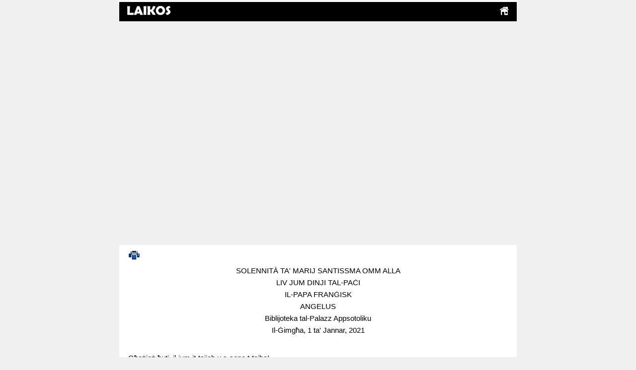

--- FILE ---
content_type: text/html
request_url: https://www.laikos.org/papa_frangisku_angelus_01012021.htm
body_size: 1409
content:
<!DOCTYPE html>
<html>
<head>
<style>.embed-container { position: relative; padding-bottom: 56.25%; height: 0; overflow: hidden; max-width: 100%; } 
.embed-container iframe, .embed-container object, .embed-container embed { position: absolute; top: 0; left: 0; width: 100%; height: 100%; }</style>
<meta name="viewport" content="width=device-width, initial-scale=1">
<!------------------------------->

<title>Laikos</title>

</head>
	<body   bgcolor="#F0F0F0" height=100%; topmargin="1" leftmargin="0" rightmargin="0" bottommargin="0">
<div style="  max-width:800px;  margin: auto;  border: 3px solid #FFFFFF; height:0;">


	<div align="center">
		<table border="0" cellpadding="0" cellspacing="0" width="100%" height="40" style="border-bottom:1px solid #FFFFFF; text-indent: 0; line-height: 100%; margin: 1 0; border-left-width:1px; border-right-width:1px; border-top-width:1px" bgcolor="#000000">
			<tr>
				<td align="center" width="120">
				<p style="margin-top: 0; margin-bottom: 0">


	<img src="laikos-logox25.jpg" alt="Laikos"></td>
				<td>
				&nbsp;</td>
				<td width="50">
				<p align="center" style="margin-top: 0; margin-bottom: 0">
				<a target="_top" href="https://www.laikos.org">
				<img border="0" src="home-icon-03.png" width="18" height="18"></a></td>
			</tr>
		</table>
	</div>
<div class='embed-container'>
<iframe frameborder='0' allowfullscreen name="I2" scrolling="no" style="position: absolute; left: 1; top: 0" width="100%" height="100%" src="https://www.youtube.com/embed/sI7c_wyRjrM?rel=0">
</iframe></div>
<!--------------WWWWWWWWWWWWWW------>
<div style="display:block;margin:0;padding:0;outline:0;font-size:10px!important;color:#AAAAAA !important;vertical-align:baseline;background:#FFFFFF;width:100%">
  <iframe  
;
frameborder="0" height="250" width="100%" name="I1" target="_top" src="fr1_angelus_01012021.htm"></iframe> <!-------   Joe, jekk il-content tal iframe ikun inqas,  naqqas il-height--->
</div>
<!-----------WWWWWWWWWWWWWWWWW---------->
</div>

<!-- Start of StatCounter Code -->
<script type="text/javascript">
var sc_project=6824261; 
var sc_invisible=1; 
var sc_security="88c69e14"; 
</script>

<script type="text/javascript" src="https://www.statcounter.com/counter/counter.js"></script><noscript><div
class="statcounter"><a title="customisable counter"
href="http://statcounter.com/free_hit_counter.html"
target="_blank"><img class="statcounter"
src="http://c.statcounter.com/6824261/0/88c69e14/1/"
alt="customisable counter" ></a></div></noscript>
<!-- End of StatCounter Code -->

<script defer src="https://static.cloudflareinsights.com/beacon.min.js/vcd15cbe7772f49c399c6a5babf22c1241717689176015" integrity="sha512-ZpsOmlRQV6y907TI0dKBHq9Md29nnaEIPlkf84rnaERnq6zvWvPUqr2ft8M1aS28oN72PdrCzSjY4U6VaAw1EQ==" data-cf-beacon='{"version":"2024.11.0","token":"666918006171408182133ff88daa2196","r":1,"server_timing":{"name":{"cfCacheStatus":true,"cfEdge":true,"cfExtPri":true,"cfL4":true,"cfOrigin":true,"cfSpeedBrain":true},"location_startswith":null}}' crossorigin="anonymous"></script>
</body>

<script>'undefined'=== typeof _trfq || (window._trfq = []);'undefined'=== typeof _trfd && (window._trfd=[]),_trfd.push({'tccl.baseHost':'secureserver.net'},{'ap':'cpsh-oh'},{'server':'sxb1plzcpnl506126'},{'dcenter':'sxb1'},{'cp_id':'6847276'},{'cp_cl':'8'}) // Monitoring performance to make your website faster. If you want to opt-out, please contact web hosting support.</script><script src='https://img1.wsimg.com/traffic-assets/js/tccl.min.js'></script></html>


--- FILE ---
content_type: text/html
request_url: https://www.laikos.org/fr1_angelus_01012021.htm
body_size: 4548
content:
<html>

<head>
<meta http-equiv="Content-Type" content="text/html; charset=windows-1252">
<title>New Page 6</title>
<base target="_top">
</head>

<body>

<p style="margin: 10px"><a target="_top" href="fr1_angelus_01012021.doc">
<img border="0" src="printer25.jpg" width="25" height="20"></a></p>
<p class="MsoNormal" align="center" style="text-align: center; line-height: 150%; margin: 0 10px">
<span style="font-size: 11pt; font-family: Arial,sans-serif">SOLENNITÀ TA' MARIJ 
SANTISSMA OMM ALLA</span></p>
<p class="MsoNormal" align="center" style="text-align: center; line-height: 150%; margin: 0 10px">
<span style="font-size: 11pt; font-family: Arial,sans-serif">LIV JUM DINJI TAL-PA&#266;I</span></p>
<p class="MsoNormal" align="center" style="text-align: center; line-height: 150%; margin: 0 10px">
<span style="font-size: 11pt; font-family: Arial,sans-serif">IL-PAPA FRAN&#288;ISK</span></p>
<p class="MsoNormal" align="center" style="text-align: center; line-height: 150%; margin: 0 10px">
<span style="font-size: 11pt; font-family: Arial,sans-serif">ANGELUS</span></p>
<p class="MsoNormal" align="center" style="text-align: center; line-height: 150%; margin: 0 10px">
<span style="font-size: 11pt; font-family: Arial,sans-serif">Biblijoteka 
tal-Palazz Appsotoliku</span></p>
<p class="MsoNormal" align="center" style="text-align: center; line-height: 150%; margin: 0 10px">
<span style="font-size: 11pt; font-family: Arial,sans-serif">Il-&#288;img&#295;a, 1 ta' 
Jannar, 2021</span></p>
<p class="MsoNormal" style="margin: 10px">
<span style="font-size: 11pt; font-family: Arial,sans-serif">&nbsp;</span></p>
<p class="MsoNormal" style="margin: 10px">
<span style="font-size: 11pt; font-family: Arial,sans-serif">G&#295;e&#380;ie&#380; &#295;uti, 
il-jum it-tajjeb u s-sena t-tajba!</span></p>
<p class="MsoNormal" style="text-align: justify; margin: 10px">
<span style="font-size: 11pt; font-family: Arial,sans-serif">Qed nibdew sena 
&#289;dida ta&#295;t il-&#295;arsa materna u mimlija m&#295;abba ta' Marija Santissma, li llum 
il-litur&#289;ija ti&#267;&#267;elebraha b&#295;ala Omm Alla.&nbsp; B'hekk nibdew mill-&#289;did il-mixja g&#295;al 
g&#295;onq il-medda ta&#380;-&#380;mien, billi l-ansjetajiet tag&#295;na u t-turmenti tag&#295;na 
noffruhom lil Dik li tista' kollox.&nbsp; Marija t&#295;ares lejna bit-tenerezza materna 
bl-istess &#295;arsa li biha kienet t&#295;ares lejn binha &#288;esù.&nbsp; U jekk a&#295;na n&#295;arsu lejn 
il-presepju (idur i&#295;ares lejn il-presepju fis-sala), naraw li &#288;esù mhux qieg&#295;ed 
fil-benniena, u jg&#295;idu li l-Madonna qalet: &quot;&#294;alluni n&#380;ommu ftit f'dirg&#295;ajja lil 
dan ibni?&quot;&nbsp; U l-Madonna l-istess tag&#295;mel mag&#295;na: trid i&#380;&#380;ommna f'dirg&#295;ajha biex 
t&#295;arisna kif kienet t&#295;ares u t&#295;obb lil Binha.&nbsp; Il-&#295;arsa ta' fara&#289; u 
konsolazzjoni tal-Ver&#289;ni Qaddisa hi inkora&#289;&#289;iment biex nag&#295;mlu &#295;ilitna &#295;alli dan 
i&#380;-&#380;mien, irregalat lilna mill-Mulej, ikun ta' fejda g&#295;at-tis&#295;i&#295; uman u 
spiritwali tag&#295;na, ikun &#380;mien biex inne&#295;&#295;u l-mibg&#295;eda u l-firdiet - kemm hemm 
minnhom - ikun &#380;mien&nbsp; biex a&#295;na n&#295;ossuna lkoll aktar a&#295;wa, ikun &#380;mien li fih 
nibnu u mhux inkissru, nie&#295;du &#295;sieb xulxin u l-ma&#295;luq.&nbsp; &#379;mien li fih inkattru, 
&#380;mien ta' pa&#267;i.</span></p>
<p class="MsoNormal" style="text-align: justify; margin: 10px">
<span style="font-size: 11pt; font-family: Arial,sans-serif">It-tema tal-Jum 
Dinji tal-Pa&#267;i li qed ni&#267;&#267;elebraw illum hi dedikata propju lill-kura tal-proxxmu 
u tal-&#295;olqien: il-kultura tal-kura b&#295;ala t-triq tal-pa&#267;i.&nbsp; Il-&#289;rajjiet ta' niket 
li &#295;allew marka fuq il-mixja tal-umanità fis-sena li ntemmet, spe&#267;jalment 
il-pandemija, hu tag&#295;lima g&#295;alina biex nindunaw kemm hu me&#295;tie&#289; li ninteressaw 
ru&#295;na fil-problemi tal-o&#295;rajn u naqsmu mag&#295;hom il-preokkupazzjonijiet tag&#295;hom.&nbsp; 
Dan l-atte&#289;&#289;jament jirrappre&#380;enta t-triq li tmexxina lejn il-pa&#267;i g&#295;ax 
jiffavorixxi l-bini ta' so&#267;jetà mibnija fuq relazzjonijiet ta' fratellanza.&nbsp; 
Kull wie&#295;ed u wa&#295;da minna, ir&#289;iel u nisa ta' da&#380;-&#380;mien, a&#295;na msej&#295;in biex in&#289;ibu 
l-pa&#267;i: kull wie&#295;ed u wa&#295;da minna, ma nistg&#295;ux nibqg&#295;u indifferenti g&#295;al dan.&nbsp; 
Ilkoll kemm a&#295;na g&#295;andna s-sej&#295;a li n&#289;ibu l-pa&#267;i u li nwettquha kuljum u f'kull 
ambjent tal-&#295;ajja, billi nnewlu jdejna lil &#295;una fil-b&#380;onn ta' kelma ta' fara&#289;, 
&#289;est ta' tenerezza, g&#295;ajnuna solidali.&nbsp; U dan g&#295;alina hu dmir mog&#295;ti lilna minn 
Alla. Il-Mulej jag&#295;bbina bid-dmir li nkunu operaturi tal-pa&#267;i.</span></p>
<p class="MsoNormal" style="text-align: justify; margin: 10px">
<span style="font-size: 11pt; font-family: Arial,sans-serif">U l-pa&#267;i tista' 
tinbena jekk nibdew billi nkunu pa&#267;i mag&#295;na nfusna - fil-pa&#267;i internament, fi 
qlubna - u ma' kull min hu qribna, billi nne&#295;&#295;u l-ostakli li min&#295;abba fihom ma 
nkunux nistg&#295;u nie&#295;du &#295;sieb min ikun fil-b&#380;onn jew fil-faqar.&nbsp; Ifisser li 
je&#295;tie&#289; ni&#380;viluppaw mentalità u kultura &quot;tal-attenzjoni&quot;, bl-g&#295;an li ng&#295;elbu 
l-indifferenza, li ng&#295;elbu l-iskart u r-rivalità - indifferenza, skart, 
rivalitajiet - li sfortunatament qed isaltnu.&nbsp; Inwarrbu dawn l-atte&#289;&#289;jamenti.&nbsp; U 
b'hekk il-pa&#267;i ma tkunx biss in-nuqqas tal-gwerer.&nbsp; Il-pa&#267;i qatt mhi sterili, 
le, ma te&#380;istix il-pa&#267;i tal-&quot;quirofano&quot; (kelma bl-Ispanjol li tfisser &quot;is-sala 
tal-operazzjonijiet&quot;).&nbsp; Il-pa&#267;i hi mwa&#295;&#295;da mal-&#295;ajja: mhijiex biss in-nuqqas 
tal-gwerra, i&#380;da hi &#295;ajja g&#295;anja bis-sens, imsejsa u mg&#295;ejxa fit-twettiq 
tal-milja personali u l-qsim fratern mal-o&#295;rajn.&nbsp; Allura, dik il-pa&#267;i tant 
mixtieqa u dejjem fil-periklu min&#295;abba l-vjolenza, l-egoi&#380;mu u l-&#295;ruxija, dik 
il-pa&#267;i li tkun tinsab fil-periklu ssir possibbli u tkun tista sse&#295;&#295; jekk jiena 
naraha b&#295;ala dmir mog&#295;ti lili minn Alla.</span></p>
<p class="MsoNormal" style="text-align: justify; margin: 10px">
<span style="font-size: 11pt; font-family: Arial,sans-serif">Il-Ver&#289;ni Marija, 
li welldet lill-Prin&#267;ep tal-Pa&#267;i (I&#380; 9,6) u li tbennu hekk, b'tant tenerezza fuq 
dirg&#295;ajha, taqlg&#295;alna mis-sema il-&#289;id prezzjuz tal-pa&#267;i li bil-&#295;iliet 
tal-bniedem wa&#295;du qatt ma tista' tintla&#295;aq fil-milja tag&#295;ha.&nbsp; Il-forzi umani 
wa&#295;edhom mhumiex bi&#380;&#380;ejjed, g&#295;ax qabel kollox il-pa&#267;i hi don, rigal t'Alla; 
g&#295;andna nitolbu bil-&#295;rara g&#295;aliha bit-talb ma jaqta' xejn,&nbsp; imwe&#380;nuha bi djalogu 
mimli pa&#267;enzja u rispett, nibnuha bil-kollaborazzjoni miftuha g&#295;all-verità u 
l-&#289;ustizzja u dejjem attenta g&#295;all-aspirazzjonijiet le&#289;ittimi tal-persuni u 
tal-popli.&nbsp; L-awgurju tieg&#295;i hu li ssaltan il-pa&#267;i fil-qlub tal-bnedmin u 
fil-familji; fil-postijiet tax-xog&#295;ol u tad-divertiment; fil-komunitajiet u bejn 
in-nazzjonijiet: pa&#267;i, pa&#267;i.&nbsp; Ninsabu fi &#380;mien fejn na&#295;sbu li l-&#295;ajja llum 
nistg&#295;u nirran&#289;awha bil-gwerer, bir-rivalitajiet &#295;orox, b'tant affarijiet ta' 
qerda....&nbsp; Irridu l-pa&#267;i. U din hi rigal.</span></p>
<p class="MsoNormal" style="text-align: justify; margin: 10px">
<span style="font-size: 11pt; font-family: Arial,sans-serif">Fil-bidu ta' 
dis-sena, insellem u nawgura minn qalbi li s-sena 2021 tkun wa&#295;dna hienja u 
serena.&nbsp; Kull wie&#295;ed u wa&#295;da minna naraw illi din tkun sena ta' solidarjetà 
fraterna u pa&#267;i g&#295;al kul&#295;add: sena mi&#380;g&#295;uda bi stennija fidu&#267;ju&#380;a u tamiet, li 
a&#295;na nafdaw fil-protezzjoni ta' Marija, Omm Alla u Ommna.</span></p>
<p class="MsoNormal" style="text-align: justify; margin: 10px">
<span style="font-size: 11pt; font-family: Arial,sans-serif">&nbsp;</span></p>
<p class="MsoNormal" style="text-align: justify; margin: 10px">
<span style="font-size: 11pt; font-family: Arial,sans-serif">Waral-Angelus</span></p>
<p class="MsoNormal" style="text-align: justify; margin: 10px">
<span style="font-size: 11pt; font-family: Arial,sans-serif">&nbsp;</span></p>
<p class="MsoNormal" style="text-align: justify; margin: 10px">
<span style="font-size: 11pt; font-family: Arial,sans-serif">G&#295;e&#380;ie&#380; &#295;uti!</span></p>
<p class="MsoNormal" style="text-align: justify; margin: 10px">
<span style="font-size: 11pt; font-family: Arial,sans-serif">Lilkom ilkoll, 
mag&#295;qudin mag&#295;na permezz tal-mezzi tal-komunikazzjoni, intikom l-awguri ta' pa&#267;i 
u hena g&#295;as-sena l-&#289;dida.</span></p>
<p class="MsoNormal" style="text-align: justify; margin: 10px">
<span style="font-size: 11pt; font-family: Arial,sans-serif">Irrodd &#295;ajr 
lill-President tar-Repubblika Taljana, l-Onorevoli Sergio Mattarella, 
g&#295;all-awguri li tani lbiera&#295; filg&#295;axija waqt il-messa&#289;&#289; tal-a&#295;&#295;ar tas-sena, u 
jiena rroddhom lura minn qieg&#295; qalbi.</span></p>
<p class="MsoNormal" style="text-align: justify; margin: 10px">
<span style="font-size: 11pt; font-family: Arial,sans-serif">Jien grat g&#295;al kull 
min, f'kull rokna tad-dinja, bir-rispett lejn ir-restrizzjonijiet imposti 
mill-pandemija, organi&#380;&#380;a waqtiet ta' talb u riflessjoni fl-okka&#380;joni tal-Jum 
Dinji tal-Pa&#267;i tal-lum.&nbsp; Qed niftakar, b'mod partikolari, fil-mixja virtwali 
tal-biera&#295; filg&#295;axija, organi&#380;&#380;ata mill-Isqfijiet Taljani, il-Pax Christi, 
il-Caritas u l-Azzjoni Kattolika; kif ukoll dik li kien hawn dalg&#295;odu, imnedija 
mil-Komunità Sant'Egidio f'kollegament streaming mondjali.&nbsp; Grazzi lil kul&#295;add 
g&#295;al dawn u tant inizjattivi o&#295;ra favur ir-rikon&#267;iljazzjoni u l-ftehim bejn 
il-popli.</span></p>
<p class="MsoNormal" style="text-align: justify; margin: 10px">
<span style="font-size: 11pt; font-family: Arial,sans-serif">F'dal-kuntest 
nesprimi n-niket u t-t&#295;assib tieg&#295;i g&#295;all-fatt li l-vjolenza fil-Yemen &#295;raxet 
&#295;afna u qed t&#295;alli warajha g&#295;add kbir ta' vittmi inno&#267;enti u nitlob biex ikun 
hemm impenn &#295;alli jinstabu soluzzjonijiet li jippermettu li ter&#289;a' tibda ssaltan 
il-pa&#267;i fost dawk il-popolazzjonijiet itturmentati.&nbsp; &#294;uti, niftakru fit-tfal 
tal-Yemen!&nbsp; Ming&#295;ajr edukazzjoni, ming&#295;ajr medi&#267;ini, im&#289;ew&#295;in.&nbsp; Nitolbu 
g&#295;all-Yemen flimkiem.</span></p>
<p class="MsoNormal" style="text-align: justify; margin: 10px">
<span style="font-size: 11pt; font-family: Arial,sans-serif">Nistedinkom ukoll 
biex ting&#295;aqdu bit-talb mal-Ar&#267;idjo&#267;esi ta' Owerri, fin-Ni&#289;erja, g&#295;all-Isqof 
Monsinjur Moses Chikwe u s-sewwieq tieg&#295;u, li n&#295;atfu dawn l-a&#295;&#295;ar &#289;ranet.&nbsp; 
Nitolbu lill-Mulej biex huma u kull min hu vittma ta' atti b&#295;al dawn fin-Ni&#289;erja 
jer&#289;g&#295;u lura liberi, qawwijin u s&#295;a&#295; u sabiex dak il-pajji&#380; g&#295;a&#380;i&#380; jikseb lura 
s-sigurtà, il-ftehim u l-pa&#267;i.</span></p>
<p class="MsoNormal" style="text-align: justify; margin: 10px">
<span style="font-family: Arial,sans-serif"><span style="font-size: 11pt">Nag&#295;ti 
tislima spe&#267;jali lill-&quot;iStrernsinger&quot;, &quot;il-Kantanti tal-Kewkba&quot;, tfal u 
adoloxxenti li fil-&#288;ermanja u l-Awstrija, minkejja li ma set&#295;ux i&#380;uru l-familji 
fi djarhom, sabu mod kif iwasslulhom l-a&#295;bar hienja tal-Milied u ji&#289;bru 
donazzjonijiet g&#295;al tapmarhom li jinsabu fil-b&#380;onn</span></span></p>
<p class="MsoNormal" style="text-align: justify; margin: 10px">
<span style="font-family: Arial,sans-serif"><span style="font-size: 11pt">
Nawgura lil kul&#295;add sena ta' pa&#267;i u tama, bil-protezzjoni ta' Marija, l-Omm 
Qaddisa ta' Alla.&nbsp; U, jekk jog&#295;&#289;obkom, tinsewx titolbu g&#295;alija.&nbsp; L-ikla t-tajba 
u arrivederci!</span></span></p>
<p class="MsoNormal" style="text-align: justify; margin: 10px">
<span style="font-size: 11pt; font-family: Arial,sans-serif">&nbsp;</span></p>
<p class="MsoNormal" style="text-align: justify; margin: 10px"><i>
<span style="font-family: Arial,sans-serif; color: #663300">
<span style="font-size: 11pt">Mi&#289;jub g&#295;all-Malti mit-Taljan minn Joe Huber</span></span></i></p>
<p class="MsoNormal" style="margin-top:6.0pt;margin-right:0cm;margin-bottom:6.0pt;
margin-left:0cm;text-align:justify;line-height:150%">
<span style="font-family:
&quot;Arial&quot;,sans-serif">&nbsp;</span></p>
<p style="margin: 10px">&nbsp;</p>
<p style="margin: 10px">&nbsp;</p>

<script defer src="https://static.cloudflareinsights.com/beacon.min.js/vcd15cbe7772f49c399c6a5babf22c1241717689176015" integrity="sha512-ZpsOmlRQV6y907TI0dKBHq9Md29nnaEIPlkf84rnaERnq6zvWvPUqr2ft8M1aS28oN72PdrCzSjY4U6VaAw1EQ==" data-cf-beacon='{"version":"2024.11.0","token":"666918006171408182133ff88daa2196","r":1,"server_timing":{"name":{"cfCacheStatus":true,"cfEdge":true,"cfExtPri":true,"cfL4":true,"cfOrigin":true,"cfSpeedBrain":true},"location_startswith":null}}' crossorigin="anonymous"></script>
</body>

<script>'undefined'=== typeof _trfq || (window._trfq = []);'undefined'=== typeof _trfd && (window._trfd=[]),_trfd.push({'tccl.baseHost':'secureserver.net'},{'ap':'cpsh-oh'},{'server':'sxb1plzcpnl506126'},{'dcenter':'sxb1'},{'cp_id':'6847276'},{'cp_cl':'8'}) // Monitoring performance to make your website faster. If you want to opt-out, please contact web hosting support.</script><script src='https://img1.wsimg.com/traffic-assets/js/tccl.min.js'></script></html>
